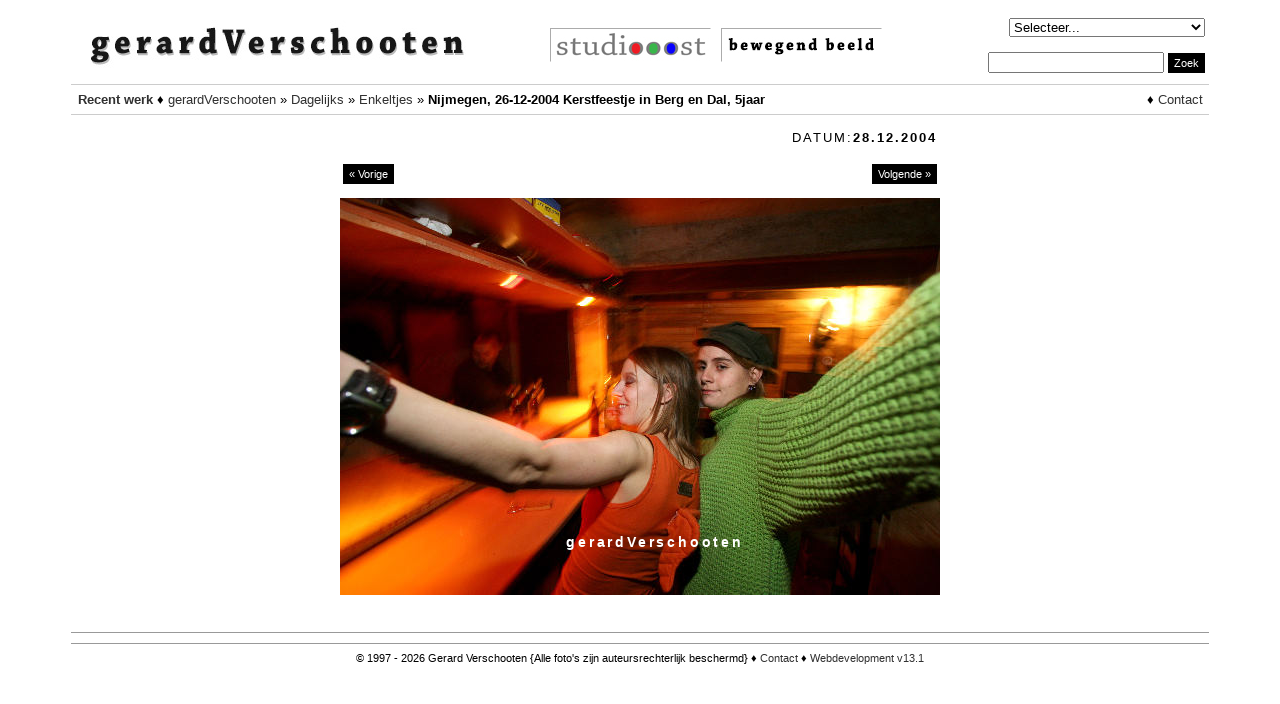

--- FILE ---
content_type: text/html; charset=utf-8
request_url: http://gerardverschooten.nl/fotaa.php?level=picture&id=2298
body_size: 2447
content:
<!DOCTYPE html PUBLIC "-//W3C//DTD XHTML 1.0 Strict//EN"
	"http://www.w3.org/TR/xhtml1/DTD/xhtml1-strict.dtd">
<html xml:lang="nl" lang="nl" xmlns="http://www.w3.org/1999/xhtml">

<head>
	<title>gerardVerschooten: Dagelijks &raquo; Enkeltjes &raquo; Nijmegen, 26-12-2004
Kerstfeestje in Berg en Dal, 5jaar
</title>
	<meta http-equiv="Content-Type" content="text/html;charset=utf-8" />
	<meta http-equiv="imagetoolbar" content="false" />
	<meta name="keywords" content="Nijmegen, 26-12-2004
Kerstfeestje in Berg en Dal, 5jaar
" />
	<meta name="description" content="" />
	<link rel="stylesheet" type="text/css" href="http://www.gerardverschooten.nl/plog-content/themes/waterduin/gallery_day.css" />
	<script type="text/javascript" src="http://www.gerardverschooten.nl/plog-content/themes/waterduin/dynamics.js"></script>
    <meta name="viewport" content="width=device-width,initial-scale=1">
</head>

<body>

<!--Output highest level container division-->
<div id="plog-wrapper">
	<table id="header-table">
		<tr>
			<td height="70">
            
			<table width="100%" border="0" cellspacing="0" cellpadding="0">
              <tr>
                <td><a href="/fotaa.php" id="logo"></a></td>
                <td><a href="http://www.studiooost.nl" target="_blank" title="Ga naar de website van studiooost.nl">
                	<img id="studiooost" src="http://www.gerardverschooten.nl/plog-content/themes/waterduin//images/studiooost_wit_s.jpg" />
                    </a> 
					<a href="http://www.youtube.com/user/gerversch" target="_blank" title="Bekijk de video pagina">
                    <img id="gvvideo" src="http://www.gerardverschooten.nl/plog-content/themes/waterduin//images/bewegendbeeld_wit_s.jpg" />
                    </a>
                </td>
                <td><form id="jump-menu" action="#" method="get">
					<div>
						<select name="jump-menu" onchange="document.location.href=this.options[this.selectedIndex].value;">
							<option value="#">Selecteer...</option>
							<option value="http://gerardverschooten.nl/fotaa.php?level=collection&amp;id=23">Albums</option>
							<option value="http://gerardverschooten.nl/fotaa.php?level=album&amp;id=174">Namibië</option>
							<option value="http://gerardverschooten.nl/fotaa.php?level=album&amp;id=173">Kaaij augustus</option>
							<option value="http://gerardverschooten.nl/fotaa.php?level=album&amp;id=172">Amsterdam</option>
							<option value="http://gerardverschooten.nl/fotaa.php?level=album&amp;id=171">De Kaaij juni</option>
							<option value="http://gerardverschooten.nl/fotaa.php?level=album&amp;id=170">Honig</option>
							<option value="http://gerardverschooten.nl/fotaa.php?level=album&amp;id=168">Ethiopie 2012</option>
							<option value="http://gerardverschooten.nl/fotaa.php?level=album&amp;id=155">odd stream</option>
							<option value="http://gerardverschooten.nl/fotaa.php?level=album&amp;id=151">De Staat</option>
							<option value="http://gerardverschooten.nl/fotaa.php?level=album&amp;id=150">Sigaren van Nicaragua</option>
							<option value="http://gerardverschooten.nl/fotaa.php?level=album&amp;id=142">Vreemd feestje in de Plak</option>
							<option value="http://gerardverschooten.nl/fotaa.php?level=album&amp;id=141">Milaan 2010</option>
							<option value="http://gerardverschooten.nl/fotaa.php?level=album&amp;id=139">Duisburg Zollverein</option>
							<option value="http://gerardverschooten.nl/fotaa.php?level=album&amp;id=138">Vasim</option>
							<option value="http://gerardverschooten.nl/fotaa.php?level=album&amp;id=135">Syrie</option>
							<option value="http://gerardverschooten.nl/fotaa.php?level=album&amp;id=123">Europees parlement Brusssel</option>
							<option value="http://gerardverschooten.nl/fotaa.php?level=album&amp;id=117">Valkhofmuseum</option>
							<option value="http://gerardverschooten.nl/fotaa.php?level=album&amp;id=107">Full House</option>
							<option value="http://gerardverschooten.nl/fotaa.php?level=album&amp;id=96">Biercantus</option>
							<option value="http://gerardverschooten.nl/fotaa.php?level=album&amp;id=87">Koninginnenacht</option>
							<option value="http://gerardverschooten.nl/fotaa.php?level=album&amp;id=28">Portretten</option>
							<option value="http://gerardverschooten.nl/fotaa.php?level=album&amp;id=39">Gebouwen</option>
							<option value="http://gerardverschooten.nl/fotaa.php?level=album&amp;id=50">Nog meer feestjes</option>
							<option value="http://gerardverschooten.nl/fotaa.php?level=album&amp;id=51">sport</option>
							<option value="http://gerardverschooten.nl/fotaa.php?level=album&amp;id=59">Religieus Nijmegen</option>
							<option value="http://gerardverschooten.nl/fotaa.php?level=album&amp;id=62">Universiteit</option>
							<option value="http://gerardverschooten.nl/fotaa.php?level=album&amp;id=53">Plechtigheden RU</option>
							<option value="http://gerardverschooten.nl/fotaa.php?level=album&amp;id=48">Oud chemielab Radboud 2004</option>
							<option value="http://gerardverschooten.nl/fotaa.php?level=collection&amp;id=22">Dagelijks</option>
							<option value="http://gerardverschooten.nl/fotaa.php?level=album&amp;id=72">Enkeltjes</option>
						</select>
					</div>
				</form>
<BR /><form id="plogsearch" action="http://gerardverschooten.nl/fotaa.php?level=search" method="get">
				<div id="search-box">
					<input type="text" id="searchterms" name="searchterms" />
					<input class="submit" type="submit" value="Zoek" />
				</div>
					<input type="hidden" name="level" value="search" />
				</form>
</td>
               
              </tr>
            </table>
	</td>
	
		</tr>
	</table><!-- /header-table -->

	<div id="main-container">
		<div id="breadcrumbs">
			<table id="breadcrumb-table">
				<tr>
					<td><div id="breadcrumb-links"><a href="fotaa.php?level=album&id=72&sortby=date_taken&sortdir=desc"><strong>Recent werk</strong></a> &diams; <a href="http://gerardverschooten.nl/fotaa.php">gerardVerschooten</a> &raquo; <a accesskey="/" href="http://gerardverschooten.nl/fotaa.php?level=collection&amp;id=22">Dagelijks</a> &raquo; <a accesskey="/" href="http://gerardverschooten.nl/fotaa.php?level=album&amp;id=72">Enkeltjes</a> &raquo; <span id="image_name"><strong>Nijmegen, 26-12-2004
Kerstfeestje in Berg en Dal, 5jaar
</strong></span></div></td>
					<td class="align-right"> &diams; <a href="/contact.php">Contact</a></td>
				</tr>
			</table><!-- /breadcrumb-table -->
		</div><!-- /breadcrumbs -->

		<div id="inner-wrapper">

			<div id="big-picture-container">
				<table id="caption-date-table">
					<tr>
						<td><h2 id="picture-caption">Nijmegen, 26-12-2004
Kerstfeestje in Berg en Dal, 5jaar </h2></td>
						<td class="align-right"><h2 class="date">Datum:<strong>28.12.2004 </strong></h2></td>
					</tr>
				</table><!-- /caption-date-table -->

				<table id="prev-next-table">
					<tr>
						<td id="prev-link-container"><a id="prev-button" accesskey="," href="http://gerardverschooten.nl/fotaa.php?level=picture&amp;id=2584">&laquo; Vorige</a></td>
						<td id="next-link-container"><a id="next-button" accesskey="." href="http://gerardverschooten.nl/fotaa.php?level=picture&amp;id=2249">Volgende &raquo;</a></td>
					</tr>
				</table><!-- /prev-next-table -->
                
               
				<div id="picture-holder">
                	<img class="photos-large" src="http://www.gerardverschooten.nl/plog-content/images/dagelijks/enkeltjes/gv_0309i.jpg" width="600" height="397" title="Nijmegen, 26-12-2004
Kerstfeestje in Berg en Dal, 5jaar" alt="Nijmegen, 26-12-2004
Kerstfeestje in Berg en Dal, 5jaar" />
	<h2 id="overlaytext"><span>gerardVerschooten</span></h2>
				</div><!-- /picture-holder -->                          

	
				
			</div><!-- /big-picture-container -->
			
		</div><!-- /inner-wrapper -->

	</div><!-- /main-container -->

	<div id="pagination">
		<table id="pagination-table">
			<tr>
				<td> </td>
				<td></td>
				<td id="sortby-container"></td>
				<td id="rss-tag-container"></td>
			</tr>
		</table><!-- /pagination-table -->
	</div><!-- /pagination -->

	<div id="link-back">© 1997 - 2026 Gerard Verschooten {Alle foto's zijn auteursrechterlijk beschermd} &diams; <a href="/contact.php">Contact</a> &diams; <a href="http://www.waterduin.nl" target="_blank">Webdevelopment v13.1</a> </div>

</div><!-- /plog-wrapper -->
<script>
  (function(i,s,o,g,r,a,m){i['GoogleAnalyticsObject']=r;i[r]=i[r]||function(){
  (i[r].q=i[r].q||[]).push(arguments)},i[r].l=1*new Date();a=s.createElement(o),
  m=s.getElementsByTagName(o)[0];a.async=1;a.src=g;m.parentNode.insertBefore(a,m)
  })(window,document,'script','//www.google-analytics.com/analytics.js','ga');

  ga('create', 'UA-41041429-1', 'gerardverschooten.nl');
  ga('send', 'pageview');

</script>

</body>
</html>

--- FILE ---
content_type: text/css
request_url: http://www.gerardverschooten.nl/plog-content/themes/waterduin/gallery_day.css
body_size: 9845
content:
/* Default Plogger theme by Mike Johnson

Re-invented by John Oosterlaar to fit the need for extra coloring and a like!
This is the day version

 */

/* Body and general styles */

body { /* if embedding in your own template, you can remove these body style declarations to have the gallery inherit your website's preferences */
	background-color: #fff;
	font-family: Verdana, "Trebuchet MS", Geneva, Arial, Helvetica, SunSans-Regular, sans-serif;
	font-size: 13px;
}

a, a:link, a:visited, a:active {
	color: #313131;
	text-decoration: none;
}

a:hover {
	color: #000;
	text-decoration: none;
}
a#logo {
	display: block;
	width: 400px;
	height: 50px;
	border: 0;
	background-image:url("images/gerardverschooten-day.jpg");	
	background-repeat: no-repeat;
}
div#fotograaf {
	display: block;
	width: 203px;
	height: 310px;
	border: 0;
	background-image:url("/plog-content/themes/waterduin/images/fotograaf_day.jpg");	
	background-repeat: no-repeat;
}
img#studiooost {
	display: block;
	width: 159px;
	height: 32px;
	border: 1px inset #FFF !important;
	/*background-image:url("images/studiooost_wit_s.jpg");	
	background-repeat: no-repeat;*/	
	float:left;
	margin-right: 10px;
}
img#gvvideo {
	display: block;
	width: 159px;
	height: 32px;
	border: 1px inset #FFF !important;
	/*background-image:url("images/bewegendbeeld_wit_s.jpg");	
	background-repeat: no-repeat;*/	
	float:left;
}
form {
	display: inline;
}

h1 {
	font-size: 1.4em;
}

h2 {
	font-size: 1.2em;
}

h3 {
	font-size: 1.1em;
}

img {
	border: 0 !important;
	display: inline;
}

input, select, textarea {
	
	font-size: 13px;
	
}

input.submit,
#prev-button,
#prev-button:hover, 
#next-button,
#next-button:hover {
	background-color: #000;
	/*background-image: url("images/blue-button-bg.gif");
	background-repeat: repeat-x;*/
	border: none;
	color: #fff;
	font-size: 85%;
	font-weight: normal;
	padding: 4px 6px;
	cursor: pointer;
	width: auto;
	/*-moz-border-radius: 6px;
	-khtml-border-radius: 6px;
	-webkit-border-radius: 6px;
	border-radius: 6px;*/
	-moz-box-sizing: content-box;
	-webkit-box-sizing: content-box;
	-khtml-box-sizing: content-box;
	box-sizing: content-box;
	
}
#prev-button:hover,
#next-button:hover {
	background-color: #999;
	color: #000;
	text-decoration:none;
}

table {
	border: 0;
	padding: 0;
}

/* Page Structure */

#main-container {
	margin: 0;
	padding-top: 0px;
	padding-bottom: 20px;
}

#plog-wrapper {
	margin: 5px auto;
	width: 90%;
}

#inner-wrapper {
	/* padding: 10px;*/
	width: 100%;
}

/* Header Structure/Elements */

#header-table {
	width: 100%;
	border: 0px solid #000;
}

#gallery-name h1 {
	padding: 0;
	margin: 0;
}

/* Menu Structure/Elements */

#breadcrumbs {
	margin: 0;
	padding: 2px;
	border-top: 1px solid #ccc;
	border-bottom: 1px solid #ccc;
}

#breadcrumb-table {
	width: 100%;
}

#breadcrumb-links {
	margin: 2px; 
}

a.print {
	background-image: url("images/printer.gif");
	background-repeat: no-repeat;
	background-position: left center;
	padding-left: 20px;
}

/* Content Structure/Elements */

#thumbnail-container { /* this is the div that contains all the thumbnails in collection/album view */
	margin: 5px auto;
}

#overlay { /* this is the blue box that shows the total comments when hovering on a thumbnail in album view */
	position: absolute; 
	visibility: hidden; 
	background-color: #999;
	/*font-family: verdana, arial, sans-serif;*/
	font-weight: bold;
	font-size: 13px;
	padding: 4px;
	text-align: center;
	width: 18px;
	color: #fff;
}

ul.slides { /* this is the overall thumbnail container in collection/album view */
	margin: 0 auto;
	margin-top: 15px;
	margin-left: 15px;
	padding: 0;
	list-style: none;
	line-height: 1.4em;
}

.slides li { /* this is the individual thumbnail container in collection/album view */
	display: block;
	float: left;
	margin: 0 10px 10px 0; /* 2nd number controls the distance between thumbnails */
	padding: 0;
}

.tag { /* this controls the text under a thumbnail in collection/album view with caption/download checkbox */
	text-align: center;
	white-space: normal;
}
.tag span { font-size: 10px; }

.meta-header { /* this controls the text under a thumbnail in collection view with total albums or pictures */
	font-size: 85%;
	padding: 0;
	margin: 0;
	color: #000;
	text-align: center;
}

#caption-date-table, #prev-next-table { /* containers for the caption, date and prev/next links above the large image in picture view */
	width: 600px;
	margin: auto;
}

h2#picture-caption { display: none; }
#picture-caption, .date { /* this controls the caption and date above the large image in picture view */
	font-size: 1.0em;
	font-weight: normal;
	line-height: 1.4;
	background-repeat: no-repeat;
	text-transform: uppercase;
	letter-spacing: 2px;
	margin-left: 4px;
	padding-bottom: 2px;
}

#prev-link-container {
	width: 50%; 
	text-align: left;
}

#next-link-container {
	width: 50%; 
	text-align: right;
}

#prev-button, #next-button {

}

a.nav-link-img-prev {
	background-image: url("images/rewind.gif");
	background-repeat: no-repeat;
	background-position: left 1px;
	padding-left: 20px;
	width: 40px;
}

a.nav-link-img-next {
	background-image: url("images/fforward.gif");
	background-repeat: no-repeat;
	background-position: right 1px;
	padding-right: 20px;
	width: 40px;
}

#picture-holder {
	position: relative;
	width: 100%;
	text-align: center;
}

h2#overlaytext { 
   position: absolute; 
   bottom: 50px; 
   left: 15px !important; 
   width: 100%; 
   color: #FFF;
   font-size: 14px;
   letter-spacing: 0.2em;
}
#picture-holder a:hover img{
	border: 1px solid #8a8a8a;
	background-color: #ededed;
	margin: 4px;
	/*-moz-border-radius: 5px;
	-khtml-border-radius: 5px;
	-webkit-border-radius: 5px;
	border-radius: 5px;*/
}

#picture-holder #description {
	width: 625px;
	margin: 15px auto;
}

.photos {
	padding: 5px;
	margin: 3px;
	border: 2px solid #8a8a8a;
	background-color: #fff;
	/*-moz-border-radius: 5px;
	-khtml-border-radius: 5px;
	-webkit-border-radius: 5px;
	border-radius: 5px;*/
}

.photos-large {
	border: 2px solid #8a8a8a;
	background-color: #fff;
	padding: 10px;
	margin: 4px;
	/*-moz-border-radius: 5px;
	-khtml-border-radius: 5px;
	-webkit-border-radius: 5px;
	border-radius: 5px;*/
}

.thumbnail img {
	padding: 5px;
	text-align: center;
	margin: 3px;
	background-color: #8a8a8a;
	border: 1px solid #000;
	/*-moz-border-radius: 5px;
	-khtml-border-radius: 5px;
	-webkit-border-radius: 5px;
	border-radius: 5px;*/
}

.thumbnail a:hover img {
	margin: 3px;
	background-color: #000;
	border: 1px solid #8a8a8a;
}

#error-404, #no-pictures-msg {
	margin: 50px 75px;
	text-align: justify;
}

/* Form Structure/Elements */

#jump-menu {
	text-align: right;
}

#download-selected {
	float: right;
	text-align: right;
}

#search-box {
	text-align: right;
}

#jump-search-container {
	position: relative;
	/*width: 750px;*/
	text-align: right; 
	vertical-align: middle;
}

#sortby-container {
	text-align: right; 
	white-space: nowrap;
}

.align-right {
	text-align: right;
}

.nomargin {
	margin: 0;
}

/* Footer Structure/Elements */

#pagination {
	padding: 2px;
	margin: 0;
	clear: both;
	border-top: 1px solid #999;
	border-bottom: 1px solid #999;
	line-height: 2.5em;
}

#pagination-table {
	width: 100%;
}

/*.page-link {
	padding-right: 3px;
	padding-left: 3px;
	text-decoration: none;
}*/

span.page-link, a.page-link, a.pagPrev, a.pagNext {
	border: 1px solid #999;
	/*-moz-border-radius: 3px;
	-khtml-border-radius: 3px;
	-webkit-border-radius: 3px;
	border-radius: 3px;*/
	padding: 1px 5px;
	margin: 0 3px;
	color: #bbb;
	text-decoration: none;
}

.page-link:hover, .page-link a:hover, a.pagPrev:hover, a.pagNext:hover {
	color: #777;
	border: 1px solid #777;
	background-color: #f9f9f9;
}

.page-link a:focus {
	outline: none;
	-moz-outline: none;
}

/*a.pagPrev, a.pagNext {
	color: #bbb;
	text-decoration: none;
	margin: 0 2px;
}

a.pagPrev:hover, a.pagNext:hover {
	color: #777;
	text-decoration: none;
}*/

span.page-link-current {
	border: 1px solid #999;
	/*-moz-border-radius: 3px;
	-khtml-border-radius: 3px;
	-webkit-border-radius: 3px;
	border-radius: 3px;*/
	padding: 1px 5px;
	margin: 0 3px;
	background-color: #616161;
	color: #fff;
}

#rss-tag-container {
	text-align: right; 
	white-space: nowrap;
}

#rss-image {
	margin: 0;
	padding: 0;
	display: inline
}

#stats {
	font-size: 85%;
	text-align: center;
	padding: 8px 5px 0 5px;
	margin: 0;
}

#link-back {
	font-size: 85%;
	text-align: center;
	padding: 8px 5px 5px 5px;
	margin: 0;
}



/* Exif data container structure*/

#exif-toggle {
	width: 100%; 
	text-align: center;
	padding: 0;
	margin: 0;
}

#exif-data-container {
	width: 550px;
	margin: 10px auto;
	text-align: center;
	padding: 10px;
}

#exif-table {

}

#exif-data td.exif-label {
	text-align: right;
	padding-right: 10px;
	font-weight: bold;
	width: 50%;
}

#exif-data td.exif-info {
	text-align: left;
	padding-right: 10px;
	width: 50%;
}

#exif-data {
	margin: 10px auto;
	padding: 20px;
	text-align: left;
	width: 70%;
	border: 1px solid #ddd;
	-moz-border-radius: 5px;
	-khtml-border-radius: 5px;
	-webkit-border-radius: 5px;
	border-radius: 5px;
	background-color: #f7f7f7;
}

/* Slideshow Elements */

.large-thumb-toolbar {
	text-align: center;
	padding-top: 15px;
	padding-bottom: 5px;
	margin: auto;
}

/* Success/Error Messages */

.actions, .errors {
	width: 500px;
	background-repeat: no-repeat;
	background-position: 5px 8px;
	margin-bottom: 15px;
	padding: 8px 8px 8px 28px;
	padding-left: 28px;
	-moz-border-radius: 5px;
	-khtml-border-radius: 5px;
	-webkit-border-radius: 5px;
	border-radius: 5px;
}

.actions {
	background-image: url("images/alert.gif");
	border: 1px solid #bb0;
	background-color: #ffffe0;
}

.errors {
	background-image: url("images/x.gif");
	border: 1px solid maroon;
	background-color: #fcc;
}

.field-error {
	border: 1px solid maroon;
	background-color: #fcc;
}
